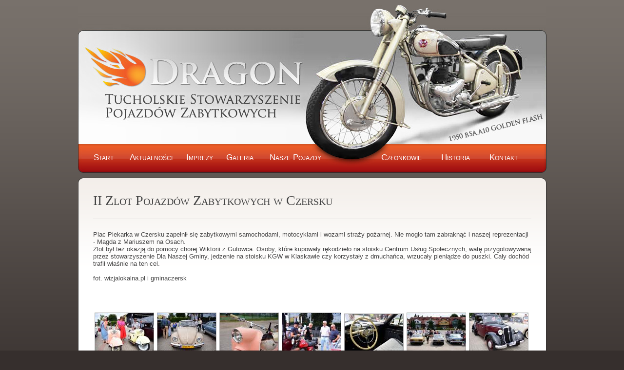

--- FILE ---
content_type: text/html; charset=UTF-8
request_url: https://zabytkowe.tuchola.pl/galeria/2023/ii.zlot.pojazdow.zabytkowych.w.czersku.html
body_size: 2508
content:
<!DOCTYPE html PUBLIC "-//W3C//DTD XHTML 1.1//EN" "http://www.w3.org/TR/xhtml11/DTD/xhtml11.dtd">
<html xmlns="http://www.w3.org/1999/xhtml" xml:lang="pl">
<head>
    <meta http-equiv="content-type" content="text/html; charset=utf-8" />
    <title> II Zlot Pojazdów Zabytkowych w Czersku  - Tucholskie Stowarzyszenie Pojazdów Zabytkowych - DRAGON</title>
    <meta name="description" content="Tucholskie Stowarzyszenie Pojazdów Zabytkowych zrzesza entuzjastów starej motoryzacji z powiatu tucholskiego i innych regionów kraju. Co roku, podczas Dni Borów Tucholskich, organizujemy Wystawę Pojazdów Zabytkowych, na której gościmy pojazdy z całego świata." />
    <meta name="keywords" content="" />
    <link rel="stylesheet" href="/css/frontend.css?1" media="all" type="text/css" />
    <link rel="stylesheet" href="/editor/css/froala_style.css">
    <link rel="shortcut icon" href="/images/frontend/favicon.ico" type="image/x-icon" />
</head>
<body id="page_ii-zlot-pojazdow-zabytkowych-w-czersku">
  <div class="page">
    <div id="header">
        <a id="logo" href="/" title=""></a>
	<div class="clear"></div>
        <ul id="topNav">
            <li style="width: 75px; margin-left: 15px"><a href="/" title="">Start</a></li>
            <li style="width: 120px"><a href="/aktualnosci.html" title="">Aktualności</a></li>
            <li style="width: 80px"><a href="/imprezy/imprezy-2025.html" title="">Imprezy</a></li>
            <li style="width: 85px"><a href="/galeria.html" title="">Galeria</a></li>
            <li style="width: 143px"><a href="/nasze-pojazdy.html" title="">Nasze Pojazdy</a></li>
            <li style="width: 122px; margin-left: 85px"><a href="/czlonkowie.html" title="">Członkowie</a></li>
            <li style="width: 99px"><a href="/historia-stowarzyszenia.html" title="">Historia</a></li>
            <li style="width: 99px"><a href="/kontakt.html" title="">Kontakt</a></li>
        </ul>
        <div class="clear"></div>
    </div>
    <div id="contentWrapper">
        <div id="content">
    <h1>II Zlot Pojazdów Zabytkowych w Czersku</h1>
    <div id="description"><div dir="auto">Plac Piekarka w Czersku zapełnił się zabytkowymi samochodami, motocyklami i wozami straży pożarnej. Nie mogło tam zabraknąć i naszej reprezentacji - Magda z Mariuszem na Osach.</div><div dir="auto">Zlot był też okazją do pomocy chorej Wiktorii z Gutowca. Osoby, kt&oacute;re kupowały rękodzieło na stoisku Centrum Usług <a tabindex="-1"></a>Społecznych, watę przygotowywaną przez stowarzyszenie Dla Naszej Gminy, jedzenie na stoisku KGW w Klaskawie czy korzystały z dmuchańca, wrzucały pieniądze do puszki. Cały doch&oacute;d trafił właśnie na ten cel.&nbsp;</div><p><br></p><p>fot. wizjalokalna.pl i gminaczersk</p></div>
    <div id="galleryThumbnails">
                <a rel="lytebox_preview" href="https://s3.eu-central-1.amazonaws.com/zabytkowe.tuchola.pl/galeria/478/357754281_611762807756580_4395292541199597652_n.jpg" title="II Zlot Pojazdów Zabytkowych w Czersku">
            <span>
                <img src="https://s3.eu-central-1.amazonaws.com/zabytkowe.tuchola.pl/galeria/478/120_357754281_611762807756580_4395292541199597652_n.jpg" alt="" />
            </span>
        </a>
                <a rel="lytebox_preview" href="https://s3.eu-central-1.amazonaws.com/zabytkowe.tuchola.pl/galeria/478/357756627_611760744423453_4073180136122748898_n.jpg" title="II Zlot Pojazdów Zabytkowych w Czersku">
            <span>
                <img src="https://s3.eu-central-1.amazonaws.com/zabytkowe.tuchola.pl/galeria/478/120_357756627_611760744423453_4073180136122748898_n.jpg" alt="" />
            </span>
        </a>
                <a rel="lytebox_preview" href="https://s3.eu-central-1.amazonaws.com/zabytkowe.tuchola.pl/galeria/478/357780815_611760771090117_8700058206526710040_n.jpg" title="II Zlot Pojazdów Zabytkowych w Czersku">
            <span>
                <img src="https://s3.eu-central-1.amazonaws.com/zabytkowe.tuchola.pl/galeria/478/120_357780815_611760771090117_8700058206526710040_n.jpg" alt="" />
            </span>
        </a>
                <a rel="lytebox_preview" href="https://s3.eu-central-1.amazonaws.com/zabytkowe.tuchola.pl/galeria/478/357781610_611763341089860_8611967669990020433_n.jpg" title="II Zlot Pojazdów Zabytkowych w Czersku">
            <span>
                <img src="https://s3.eu-central-1.amazonaws.com/zabytkowe.tuchola.pl/galeria/478/120_357781610_611763341089860_8611967669990020433_n.jpg" alt="" />
            </span>
        </a>
                <a rel="lytebox_preview" href="https://s3.eu-central-1.amazonaws.com/zabytkowe.tuchola.pl/galeria/478/357782268_611760664423461_5248406106637655747_n.jpg" title="II Zlot Pojazdów Zabytkowych w Czersku">
            <span>
                <img src="https://s3.eu-central-1.amazonaws.com/zabytkowe.tuchola.pl/galeria/478/120_357782268_611760664423461_5248406106637655747_n.jpg" alt="" />
            </span>
        </a>
                <a rel="lytebox_preview" href="https://s3.eu-central-1.amazonaws.com/zabytkowe.tuchola.pl/galeria/478/357783671_611763287756532_4336227077866330660_n.jpg" title="II Zlot Pojazdów Zabytkowych w Czersku">
            <span>
                <img src="https://s3.eu-central-1.amazonaws.com/zabytkowe.tuchola.pl/galeria/478/120_357783671_611763287756532_4336227077866330660_n.jpg" alt="" />
            </span>
        </a>
                <a rel="lytebox_preview" href="https://s3.eu-central-1.amazonaws.com/zabytkowe.tuchola.pl/galeria/478/357791797_611762871089907_8545841402471554398_n.jpg" title="II Zlot Pojazdów Zabytkowych w Czersku">
            <span>
                <img src="https://s3.eu-central-1.amazonaws.com/zabytkowe.tuchola.pl/galeria/478/120_357791797_611762871089907_8545841402471554398_n.jpg" alt="" />
            </span>
        </a>
                <a rel="lytebox_preview" href="https://s3.eu-central-1.amazonaws.com/zabytkowe.tuchola.pl/galeria/478/357809276_611763227756538_4654837135972831604_n.jpg" title="II Zlot Pojazdów Zabytkowych w Czersku">
            <span>
                <img src="https://s3.eu-central-1.amazonaws.com/zabytkowe.tuchola.pl/galeria/478/120_357809276_611763227756538_4654837135972831604_n.jpg" alt="" />
            </span>
        </a>
                <a rel="lytebox_preview" href="https://s3.eu-central-1.amazonaws.com/zabytkowe.tuchola.pl/galeria/478/357811471_611760824423445_2830995210771965799_n.jpg" title="II Zlot Pojazdów Zabytkowych w Czersku">
            <span>
                <img src="https://s3.eu-central-1.amazonaws.com/zabytkowe.tuchola.pl/galeria/478/120_357811471_611760824423445_2830995210771965799_n.jpg" alt="" />
            </span>
        </a>
                <a rel="lytebox_preview" href="https://s3.eu-central-1.amazonaws.com/zabytkowe.tuchola.pl/galeria/478/358083589_611760604423467_756496389427884821_n.jpg" title="II Zlot Pojazdów Zabytkowych w Czersku">
            <span>
                <img src="https://s3.eu-central-1.amazonaws.com/zabytkowe.tuchola.pl/galeria/478/120_358083589_611760604423467_756496389427884821_n.jpg" alt="" />
            </span>
        </a>
                <a rel="lytebox_preview" href="https://s3.eu-central-1.amazonaws.com/zabytkowe.tuchola.pl/galeria/478/358086541_611762857756575_5720682894205465719_n.jpg" title="II Zlot Pojazdów Zabytkowych w Czersku">
            <span>
                <img src="https://s3.eu-central-1.amazonaws.com/zabytkowe.tuchola.pl/galeria/478/120_358086541_611762857756575_5720682894205465719_n.jpg" alt="" />
            </span>
        </a>
                <a rel="lytebox_preview" href="https://s3.eu-central-1.amazonaws.com/zabytkowe.tuchola.pl/galeria/478/363369016_623427756647571_6332066764862436487_n.jpg" title="II Zlot Pojazdów Zabytkowych w Czersku">
            <span>
                <img src="https://s3.eu-central-1.amazonaws.com/zabytkowe.tuchola.pl/galeria/478/120_363369016_623427756647571_6332066764862436487_n.jpg" alt="" />
            </span>
        </a>
                <a rel="lytebox_preview" href="https://s3.eu-central-1.amazonaws.com/zabytkowe.tuchola.pl/galeria/478/363913056_611761514423376_1870523685823401008_n.jpg" title="II Zlot Pojazdów Zabytkowych w Czersku">
            <span>
                <img src="https://s3.eu-central-1.amazonaws.com/zabytkowe.tuchola.pl/galeria/478/120_363913056_611761514423376_1870523685823401008_n.jpg" alt="" />
            </span>
        </a>
                <a rel="lytebox_preview" href="https://s3.eu-central-1.amazonaws.com/zabytkowe.tuchola.pl/galeria/478/363919654_611760287756832_5742179729064656470_n.jpg" title="II Zlot Pojazdów Zabytkowych w Czersku">
            <span>
                <img src="https://s3.eu-central-1.amazonaws.com/zabytkowe.tuchola.pl/galeria/478/120_363919654_611760287756832_5742179729064656470_n.jpg" alt="" />
            </span>
        </a>
                <a rel="lytebox_preview" href="https://s3.eu-central-1.amazonaws.com/zabytkowe.tuchola.pl/galeria/478/363936576_623427396647607_6351058171763813895_n.jpg" title="II Zlot Pojazdów Zabytkowych w Czersku">
            <span>
                <img src="https://s3.eu-central-1.amazonaws.com/zabytkowe.tuchola.pl/galeria/478/120_363936576_623427396647607_6351058171763813895_n.jpg" alt="" />
            </span>
        </a>
                <a rel="lytebox_preview" href="https://s3.eu-central-1.amazonaws.com/zabytkowe.tuchola.pl/galeria/478/363955528_611761057756755_5962339359855041839_n.jpg" title="II Zlot Pojazdów Zabytkowych w Czersku">
            <span>
                <img src="https://s3.eu-central-1.amazonaws.com/zabytkowe.tuchola.pl/galeria/478/120_363955528_611761057756755_5962339359855041839_n.jpg" alt="" />
            </span>
        </a>
                <a rel="lytebox_preview" href="https://s3.eu-central-1.amazonaws.com/zabytkowe.tuchola.pl/galeria/478/363984109_623428229980857_1820777932314249112_n.jpg" title="II Zlot Pojazdów Zabytkowych w Czersku">
            <span>
                <img src="https://s3.eu-central-1.amazonaws.com/zabytkowe.tuchola.pl/galeria/478/120_363984109_623428229980857_1820777932314249112_n.jpg" alt="" />
            </span>
        </a>
                <a rel="lytebox_preview" href="https://s3.eu-central-1.amazonaws.com/zabytkowe.tuchola.pl/galeria/478/363990567_623427399980940_9014777075047131453_n.jpg" title="II Zlot Pojazdów Zabytkowych w Czersku">
            <span>
                <img src="https://s3.eu-central-1.amazonaws.com/zabytkowe.tuchola.pl/galeria/478/120_363990567_623427399980940_9014777075047131453_n.jpg" alt="" />
            </span>
        </a>
                <a rel="lytebox_preview" href="https://s3.eu-central-1.amazonaws.com/zabytkowe.tuchola.pl/galeria/478/363994253_611761724423355_7672202199560480422_n.jpg" title="II Zlot Pojazdów Zabytkowych w Czersku">
            <span>
                <img src="https://s3.eu-central-1.amazonaws.com/zabytkowe.tuchola.pl/galeria/478/120_363994253_611761724423355_7672202199560480422_n.jpg" alt="" />
            </span>
        </a>
                <a rel="lytebox_preview" href="https://s3.eu-central-1.amazonaws.com/zabytkowe.tuchola.pl/galeria/478/363999070_623428163314197_2081972858869014290_n.jpg" title="II Zlot Pojazdów Zabytkowych w Czersku">
            <span>
                <img src="https://s3.eu-central-1.amazonaws.com/zabytkowe.tuchola.pl/galeria/478/120_363999070_623428163314197_2081972858869014290_n.jpg" alt="" />
            </span>
        </a>
                <a rel="lytebox_preview" href="https://s3.eu-central-1.amazonaws.com/zabytkowe.tuchola.pl/galeria/478/364000720_623428549980825_1336775877411168150_n.jpg" title="II Zlot Pojazdów Zabytkowych w Czersku">
            <span>
                <img src="https://s3.eu-central-1.amazonaws.com/zabytkowe.tuchola.pl/galeria/478/120_364000720_623428549980825_1336775877411168150_n.jpg" alt="" />
            </span>
        </a>
                <a rel="lytebox_preview" href="https://s3.eu-central-1.amazonaws.com/zabytkowe.tuchola.pl/galeria/478/364002221_623428436647503_6274522864090466818_n.jpg" title="II Zlot Pojazdów Zabytkowych w Czersku">
            <span>
                <img src="https://s3.eu-central-1.amazonaws.com/zabytkowe.tuchola.pl/galeria/478/120_364002221_623428436647503_6274522864090466818_n.jpg" alt="" />
            </span>
        </a>
                <a rel="lytebox_preview" href="https://s3.eu-central-1.amazonaws.com/zabytkowe.tuchola.pl/galeria/478/364009676_623427843314229_759253661848188413_n.jpg" title="II Zlot Pojazdów Zabytkowych w Czersku">
            <span>
                <img src="https://s3.eu-central-1.amazonaws.com/zabytkowe.tuchola.pl/galeria/478/120_364009676_623427843314229_759253661848188413_n.jpg" alt="" />
            </span>
        </a>
                <a rel="lytebox_preview" href="https://s3.eu-central-1.amazonaws.com/zabytkowe.tuchola.pl/galeria/478/363999209_623428613314152_895516756097750740_n.jpg" title="II Zlot Pojazdów Zabytkowych w Czersku">
            <span>
                <img src="https://s3.eu-central-1.amazonaws.com/zabytkowe.tuchola.pl/galeria/478/120_363999209_623428613314152_895516756097750740_n.jpg" alt="" />
            </span>
        </a>
                <a rel="lytebox_preview" href="https://s3.eu-central-1.amazonaws.com/zabytkowe.tuchola.pl/galeria/478/364035405_623427716647575_2728633944508433164_n.jpg" title="II Zlot Pojazdów Zabytkowych w Czersku">
            <span>
                <img src="https://s3.eu-central-1.amazonaws.com/zabytkowe.tuchola.pl/galeria/478/120_364035405_623427716647575_2728633944508433164_n.jpg" alt="" />
            </span>
        </a>
                <a rel="lytebox_preview" href="https://s3.eu-central-1.amazonaws.com/zabytkowe.tuchola.pl/galeria/478/364149504_611762691089925_360429021010507808_n.jpg" title="II Zlot Pojazdów Zabytkowych w Czersku">
            <span>
                <img src="https://s3.eu-central-1.amazonaws.com/zabytkowe.tuchola.pl/galeria/478/120_364149504_611762691089925_360429021010507808_n.jpg" alt="" />
            </span>
        </a>
            </div>
    <div class="clear"></div>
</div>
<img style="display: block" src="/images/frontend/bottom-corners.png" alt="" />
    </div>
    <div class="clear"></div>
    <div id="footer">
        <a href="/" title="">Strona główna</a>|<a href="/info/wspolpraca.html" title="">Współpraca - Linki</a>|<a href="/info/statut.html" title="">Statut</a>
    </div>
  </div>
  <script type="text/javascript">
var gaJsHost = (("https:" == document.location.protocol) ? "https://ssl." : "http://www.");
document.write(unescape("%3Cscript src='" + gaJsHost + "google-analytics.com/ga.js' type='text/javascript'%3E%3C/script%3E"));
</script>
<script type="text/javascript">
try {
var pageTracker = _gat._getTracker("UA-1651594-5");
pageTracker._trackPageview();
} catch(err) {}</script>  <script type="text/javascript" src="/js/lytebox/lytebox.js"></script></body>
</html>


--- FILE ---
content_type: text/css
request_url: https://zabytkowe.tuchola.pl/css/frontend.css?1
body_size: 2103
content:
body {
  margin: 0;
  padding: 0;
  background: #362f2d url(/images/frontend/bg.png) repeat-x 0 0;
  text-align: center;
  font-family: Lucida Sans Unicode, Lucida Grande, sans-serif;
  font-size: 13px;
  color: #444444
}

p {
  margin: 0;
  padding: 0
}

a {
  color: #E4562A;
  text-decoration: underline
}

img {
  border: none
}

.page {
  width: 961px;
  margin: 0 auto;
  text-align: left
}

.left {
  float: left
}

.clear {
  clear: both;
  float: none
}

form {
  float: left;
  margin: 0 20px 20px 0
}

legend {
  display: none
}

fieldset {
  background-color: #eeeeee;
  padding: 20px;
  color: #848484
}

label {
  display: block;
  width: 115px;
  float: left;
  margin-top: 2px;
  color: #848484
}

input, textarea, select {
  display: block;
  width: 350px;
  float: left;
  font-size: 14px;
  margin-bottom: 5px;
  border: 1px solid #848484
}

textarea {
  height: 150px
}

#header {
  background: transparent url(/images/frontend/top.jpg) repeat-x 0 0;
  height: 345px;
  margin: 10px 0
}

#logo {
  display: block;
  float: left;
  height: 155px;
  margin: 85px 0 45px 20px;
  width: 445px
}

#topNav {
  margin: 0;
  padding: 19px 0 0 0;
  font-size: 17px;
  font-variant: small-caps
}

#topNav li {
  margin: 0;
  padding: 0;
  float: left;
  display: block
}

#topNav li a {
  display: block;
  text-decoration: none;
  color: #ffffff;
  text-align: center
}

#breadcrumbs {
  margin: 0;
  padding: 0
}

#breadcrumbs li {
  float: left;
  display: block
}

#contentWrapper {
  background: #ffffff url(/images/frontend/top-corners.png) no-repeat 0 0;
  padding-top: 11px
}

#page_ #contentWrapper {
  background: transparent;
  padding-top: 0
}

#content {
  border-left: 1px solid #2d2d2d;
  border-right: 1px solid #2d2d2d;
  padding: 20px 30px;
  text-align: left;
  background: #FFFFFF url(/images/frontend/content.png) repeat-x 0 0
}

#subcontent {
  margin-left: 200px
}

#footer {
  color: #67605b;
  padding: 5px 0 20px 5px;
  font-size: 12px
}

#footer a {
  color: #ffffff;
  margin: 0 15px;
  text-decoration: none
}

h1 {
  font-size: 28px;
  margin: 0 0 20px 0;
  font-weight: normal;
  font-variant: small-caps;
  font-family: Times New Roman, Times, serif;
  margin: 0 0 25px;
  padding-bottom: 20px;
  border-bottom: 1px solid #EFEDEB
}

h2 {
  font-size: 18px;
  margin: 30px 0 0;
  font-weight: normal
}

h3 {
  font-size: 14px;
  color: #EF622A;
  margin: 20px 0 5px;
  font-weight: normal
}

#leftCol {
  float: left;
  width: 150px;
  display: block
}

#leftCol ul {
  list-style: none;
  margin: 0;
  padding: 0
}

#leftCol li {
  padding: 7px 0 7px 30px;
  width: 130px;
  background: #f8f5f3 url(/images/frontend/bullet.gif) no-repeat 13px 13px;
  margin-left: -10px;
  margin-bottom: 1px
}

#leftCol ul a {
  color: #444444;
  text-decoration: none
}

#leftCol ul a:hover {
  color: #E4562A
}

#leftCol ul li.active a {
  color: #E4562A
}

.vehicles {
  margin: 0;
  padding: 0;
  display: inline-table;
}

.vehicles li {
  display: block;
  float: left;
  margin: 5px 10px 0;
  padding: 0;
  text-align: center;
  font-size: 12px;
  height: 150px
}

.vehicles span {
  display: table-cell;
  width: 126px;
  height: 126px;
  text-align: center;
  vertical-align: middle
}

.vehicles a {
  display: block;
  width: 126px
}

.vehicles p {
  margin: 0;
  padding: 0
}

.vehicles img {
  padding: 2px;
  border: 1px solid #dedede
}

.vehicles.sepia img {
  border-color: #E1D8C7 #8F826F #8F826F #E1D8C7;
  border-style: solid;
  border-width: 1px;
  padding: 0
}

.vehicles.sepia li {
  margin: 15px 0 0 15px;
  width: auto;
  height: auto
}

.vehicles.sepia a {
  margin: 0;
  padding: 0;
  width: auto;
  height: auto
}

.newsBigDate {
  background: transparent url(/images/frontend/data.png) no-repeat 0 0;
  width: 80px;
  height: 21px;
  color: #ffffff;
  font-size: 12px;
  float: left;
  padding-top: 7px;
  text-align: center;
  margin-left: 20px
}

.newsBigContent {
  margin-left: 130px;
  margin-bottom: 30px
}

.newsSmallDate {
  color: #78716b
}

.newsSmallContent {
  border-bottom: 1px solid #E8E4E1;
  margin-bottom: 10px;
  padding-bottom: 10px
}

#description {
  margin: 10px 0 40px
}

#vinfo {
  float: right;
  width: 450px;
  display: block;
  font-size: 16px
}

#vinfo p {
  margin: 10px 0
}

#vehicle a.photo {
  width: 302px;
  height: 227px
}

#photos ul {
  margin: 0;
  padding: 0
}

#photos li {
  display: inline;
  width: 120px;
  height: 110px;
  float: left;
  margin: 5px 10px 5px 0;
  padding: 0;
  text-align: center
}

#photos a.photo {
  width: 122px;
  height: 92px;
  margin: 0
}

.galleries {
  margin: 0;
  padding: 0
}

.galleries li {
  display: block;
  float: none;
  clear: both
}

.galleries .thumbnail {
  float: left;
  width: 120px;
  height: 120px;
  margin-right: 20px
}

.galleries .title {
  font-size: 14px
}

.galleries .description {
  margin: 10px 0
}

.gallery h2 {
  color: black;
  font-size: 22px;
  margin: 30px 0 10px
}

#galleryThumbnails {
  float: left
}

#galleryThumbnails a {
  float: left;
  margin: 3px
}

#galleryThumbnails span {
  display: table-cell;
  width: 122px;
  height: 122px;
  text-align: center;
  vertical-align: middle
}

#galleryThumbnails img {
  display: block;
  margin: auto;
  border: 1px solid #AAAAAA
}

.users {
  padding: 0 0 0 20px
}

.users li {
  display: block;
  height: 22px;
  background: url(/images/frontend/user.png) no-repeat 0 7px;
  padding-left: 25px
}

.users span {
  display: inline;
  margin-right: 5px;
  margin-top: 3px
}

blockquote {
  background-color: #EFEFEF;
  border: 1px solid #999999;
  box-shadow: 2px 2px 4px #999999;
  margin: 10px 0;
  padding: 10px
}

/* lytebox */
#lbOverlay {
  position: fixed;
  top: 0;
  left: 0;
  z-index: 99998;
  width: 100%;
  height: 500px
}

#lbOverlay.grey {
  background-color: #000000
}

#lbMain {
  position: absolute;
  left: 0;
  width: 100%;
  z-index: 99999;
  text-align: center;
  line-height: 0
}

#lbMain a img {
  border: none
}

#lbOuterContainer {
  position: relative;
  background-color: #fff;
  width: 200px;
  height: 200px;
  margin: 0 auto
}

#lbOuterContainer.grey {
  border: 3px solid #888888
}

#lbDetailsContainer {
  font: 10px Verdana, Helvetica, sans-serif;
  background-color: #fff;
  width: 100%;
  line-height: 1.4em;
  overflow: auto;
  margin: 0 auto
}

#lbDetailsContainer.grey {
  border: 3px solid #888888;
  border-top: none
}

#lbImageContainer, #lbIframeContainer {
  padding: 10px
}

#lbLoading {
  position: absolute;
  top: 45%;
  left: 0%;
  height: 32px;
  width: 100%;
  text-align: center;
  line-height: 0;
  background: url(/images/lytebox/loading.gif) center no-repeat
}

#lbHoverNav {
  position: absolute;
  top: 0;
  left: 0;
  height: 100%;
  width: 100%;
  z-index: 10
}

#lbImageContainer > #lbHoverNav {
  left: 0
}

#lbHoverNav a {
  outline: none
}

#lbPrev {
  width: 49%;
  height: 100%;
  background: transparent url(/images/lytebox/blank.gif) no-repeat;
  display: block;
  left: 0;
  float: left
}

#lbPrev.grey:hover, #lbPrev.grey:visited:hover {
  background: url(/images/lytebox/prev_grey.gif) left 15% no-repeat
}

#lbNext {
  width: 49%;
  height: 100%;
  background: transparent url(/images/lytebox/blank.gif) no-repeat;
  display: block;
  right: 0;
  float: right
}

#lbNext.grey:hover, #lbNext.grey:visited:hover {
  background: url(/images/lytebox/next_grey.gif) right 15% no-repeat
}

#lbPrev2, #lbNext2 {
  text-decoration: none;
  font-weight: bold
}

#lbPrev2.grey, #lbNext2.grey, #lbSpacer.grey {
  color: #333333
}

#lbPrev2_Off, #lbNext2_Off {
  font-weight: bold
}

#lbPrev2_Off.grey, #lbNext2_Off.grey {
  color: #CCCCCC
}

#lbDetailsData {
  padding: 0 10px
}

#lbDetailsData.grey {
  color: #333333
}

#lbDetails {
  width: 60%;
  float: left;
  text-align: left
}

#lbCaption {
  display: block;
  font-weight: bold
}

#lbNumberDisplay {
  float: left;
  display: block;
  padding-bottom: 1.0em
}

#lbNavDisplay {
  float: left;
  display: block;
  padding-bottom: 1.0em
}

#lbClose {
  width: 64px;
  height: 28px;
  float: right;
  margin-bottom: 1px
}

#lbClose.grey {
  background: url(/images/lytebox/close_grey.png) no-repeat
}

#lbPlay {
  width: 64px;
  height: 28px;
  float: right;
  margin-bottom: 1px
}

#lbPlay.grey {
  background: url(/images/lytebox/play_grey.png) no-repeat
}

#lbPause {
  width: 64px;
  height: 28px;
  float: right;
  margin-bottom: 1px
}

#lbPause.grey {
  background: url(/images/lytebox/pause_grey.png) no-repeat
}

.karta fieldset p {
  clear: both
}

.karta label {
  width: 170px
}

.karta label span.required {
  color: red
}

.karta legend {
  display: block;
  font-size: 18px;
  padding: 0 5px
}

.karta input.short, .karta select.short {
  width: 180px
}
